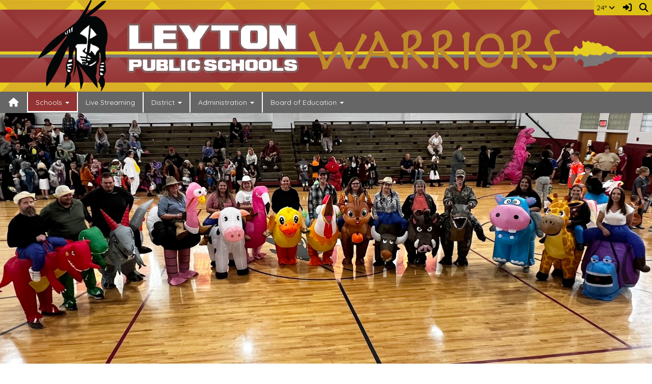

--- FILE ---
content_type: text/html; charset=UTF-8
request_url: https://www.leytonwarriors.org/vnews/display.v/SEC/High%20School%7CStaff%20Pages%3E%3EJesse%20Henderson
body_size: 18723
content:


<!doctype html><html class="no-js" lang="en"><head><meta charset="utf-8"><meta property="og:type" content="website" /><meta property="og:title" content="Leyton Public Schools - Home Page"/><meta property="og:description" content=" 
	 
		 
			 
			     Jesse Henderson     

			  
			   9-12 Science    

			   

			 &nbsp; 

			  
			         

			  
			   Email Me     

			 
			  Education  

			 &nbsp; 

			  A.A.S. Biology  

			 &nbsp;Northeastern Junior College 

			  B.S. Biology  

			 &nbsp;University of Colorado, Denver 
			 
			 &nbsp; 
			 
			  About Me  

			     Growing up in a small town in Northeastern Colorado, I am..." /><meta property="og:image" content="https://www.leytonwarriors.org/opengraph.png?v=180717" />
<meta http-equiv="X-UA-Compatible" content="IE=edge,chrome=1"><meta name="viewport" content="width=device-width, initial-scale=1"><title>Leyton Public Schools - Home Page</title><link href="https://fonts.googleapis.com/css2?family=Quicksand:wght@300;400;500;600;700&display=swap" rel="stylesheet"><script src="/javascripts/polyfills/mobile-safari-link-fix-1.0.js"></script><link rel="stylesheet" href="/css/backend/fontawesome/6.5.2-pro/css/all.min.css">
  <link rel="stylesheet" href="/css/backend/fontawesome/6.5.2-pro/css/v4-shims.min.css">
<link rel="stylesheet" href="/css/L14/subPage.min.css?v=230822"><script src="/javascripts/modernizr/modernizr-custom-3.3.1.js"></script>  <script src="/javascripts/jquery/jquery-3.7.1.min.js"></script><script type="text/javascript">var socsSignedIn = 0;</script><script src="/javascripts/min/L14/L14-head.min.js?v=220714"></script><link rel="stylesheet" href="/javascripts/addtohomescreen/addtohomescreen.min.css"><script>
    ;(function($) {
      'use strict';
      addToHomescreen({
        skipFirstVisit: false,
        maxDisplayCount: 1,
        lifespan: 0
      });
    })(jQuery);
    </script><script type="text/javascript">
var display_private_sections = 0;
var allowed_section_ids = ""
</script>  <script>if (typeof($.cookie) != "function") document.write('<script src="/javascripts/jquery/plugins/jquery.cookie-1.4.1.min.js">\x3C/script>');</script>
<script>
  var _gaq = _gaq || [], tempOStype = "n/a";

      var val = $.cookie('socsapp');
    tempOStype = (val == undefined) ? 'no' : val;

  _gaq.push(
    ['_setCustomVar',1,'siteURL','https://www.leytonwarriors.org'],
    ['_setCustomVar',2,'template','L14'],
    ['_setCustomVar',3,'protocol',document.location.protocol],
    ['_setCustomVar',4,'socsApp',tempOStype],
    ['_setAccount', 'UA-36782344-1'],
    ['_trackPageview'],
    ['_deleteCustomVar',1],
    ['_deleteCustomVar',2],
    ['_deleteCustomVar',3],
    ['_deleteCustomVar',4]
    );

  (function() {
    var ga = document.createElement('script'); ga.type = 'text/javascript'; ga.async = true;
    ga.src = ('https:' == document.location.protocol ? 'https://ssl' : 'http://www') + '.google-analytics.com/ga.js';
    var s = document.getElementsByTagName('script')[0]; s.parentNode.insertBefore(ga, s);
  })();

</script>
<link rel="stylesheet" href="/javascripts/widgets/lightGallery/1.6.12/dist/css/lightgallery.min.css"><link rel="stylesheet" href="/javascripts/jquery/plugins/lightGallery-fes.css"><script src="/javascripts/jquery/plugins/lightGallery-fes.js"></script><script src="/javascripts/widgets/lightGallery/1.6.12/modules/lg-thumbnail.min.js"></script><script src="/javascripts/jquery/plugins/lg-autoplay-fes.js"></script><script src="/javascripts/widgets/lightGallery/1.6.12/modules/lg-video.min.js"></script><script src="/javascripts/widgets/lightGallery/1.6.12/modules/lg-fullscreen.min.js"></script><script src="/javascripts/widgets/lightGallery/1.6.12/modules/lg-zoom.min.js"></script><script src="/javascripts/jquery/plugins/jquery.mousewheel-3.1.13.min.js"></script>

</head>

<body class="sub-page body-masthead-style-1 HighSchool StaffPages JesseHenderson"><div class="sr-only">Quick Links</div><a class="sr-only sr-only-focusable" href="#mainContent" title="Skips to the main content.">Skip to main content</a><a class="sr-only sr-only-focusable" href="#navigation" title="Skips to the main menu.">Skip to navigation</a>
<div class="container-leaderBoard"><div class="container-fluid"><div class="socs-banner hidden-print leaderBoard"></div><script>
;(function($) { 'use strict';
  // Empty Adserver Banners result in an empty div tag being added to the HTML - if that's the case, remove it so the ":empty" CSS rule for banners works.
  $('.socs-banner > div:empty').parent().html('');
})(jQuery);
</script>

</div></div><div class="container-search"><div class="container-fluid"><div class="search-header"><form role="search" method="get" class="input-group" action="/vnews/display.v/search"><label class="sr-only" for="Fkeywords">Search for:</label><input type="search" class="form-control" name="Fkeywords" id="Fkeywords" value="" placeholder="Search ..." title="Search for:"><input type="submit" value="Search" class="sr-only"></form></div></div></div><div class="container-masthead"><div class="container-fluid"><div class="masthead-print visible-print-block"><h2>Leyton Public Schools</h2></div><div class="masthead-style-1 hidden-print"><div class="weather extra-links hidden-xs">
<div class="weather-forecast"><div class="wForecastNight"><em>Current conditions as of 18 Jan 20:53 pm MST</em><h3>Fair</h3><table><tbody><tr><td class="stats"><dl><dt>Location:</dt><dd>Dalton</dd><dt>Feels like:</dt><dd>9&deg</dd><dt>Humidity:</dt><dd>48</dd><dt>Wind:</dt><dd>N 20 mph</dd></dl></td><td class="weatherForecastGraphic"><img src="https://forecast.weather.gov/newimages/medium/nsct.png" alt="Fair"></td><td class="weatherForecastTemp">24&deg;</td></tr></tbody></table><div class="todayNight textforecast"><div class="textforecast-title">Tonight</div><div>Mostly cloudy, with a low around 13. North northwest wind around 15 mph, with gusts as high as 25 mph. </div></div><div class="todayNight textforecast"><div class="textforecast-title">M.L.King Day</div><div>Sunny, with a high near 39. Wind chill values between zero and 10. Breezy, with a west northwest wind 15 to 20 mph, with gusts as high as 30 mph. </div></div><div class="todayNight textforecast"><div class="textforecast-title">Monday Night</div><div>Partly cloudy, with a low around 19. West southwest wind 10 to 15 mph. </div></div><div class="provider">Weather forecast provided by weather.gov.</div></div></div>
<script>
;(function($){
  'use strict';
  $(function() {

          if ($('.weather > .weather-link').length == 0) {
        // Create the HTML for the weather and setup the hover events
        if ($('.weather > .ns2-menu-wrapper').length) {
          $('.weather > .ns2-menu-wrapper').after('<a class="weather-link" href="http://forecast.weather.gov/MapClick.php?lat=41.4428071&lon=-103.1279039" rel="noopener" target="_blank">24&deg; <em class="fa fa-angle-down"><\/em><\/a>');
        } else {
          $('.weather').prepend('<a class="weather-link" href="http://forecast.weather.gov/MapClick.php?lat=41.4428071&lon=-103.1279039" rel="noopener" target="_blank">24&deg; <em class="fa fa-angle-down"><\/em><\/a>');
        }
      }

      if ($('html').hasClass('no-touchevents')) {
        $('.weather-link').hover(function(e) {
          $(this).next().addClass('show-weather-forecast');
        }, function(e) {
          $(this).next().removeClass('show-weather-forecast');
        });
      }

            $('.textforecast').each(function() {
        if ($.trim($(this).text()).length === 0) $(this).css('display', 'none');
      });

    
  });
})(jQuery);
</script>
<a class="icon-search" accesskey="4" href="#"><em class="fa fa-fw fa-lg fa-search"></em><em class="sr-only">Search</em></a></div><script>;(function($){'use strict';var parent = '.masthead-style-1';$(parent + ' .icon-search').on('click', function(e) {e.preventDefault();var $sh = $('.search-header');if ($sh.hasClass('show-search')) {$('#Fkeywords').blur();$sh.removeClass('show-search');} else {$('#Fkeywords').focus();$sh.addClass('show-search');}});})(jQuery);</script>
<a class="logo" href="/" title="Home"><img class="img-responsive" src="/vimages/L14/logo.png" alt="Return to home"><h1 class="sr-only">Leyton Public Schools Logo</h1></a></div>
</div></div><div class="container-nav"><div class="container-fluid"><div class="hidden"><a name="navigation"></a>Main Navigation</div><nav class="navbar navbar-default socs-mm" role="navigation"><div class="container-fluid"><div class="navbar-header"><button type="button" class="navbar-toggle collapsed" data-toggle="collapse" data-target="#navbar" aria-expanded="false" aria-controls="navbar"><span class="sr-only">Toggle navigation</span><span class="icon-bar"></span><span class="icon-bar"></span><span class="icon-bar"></span></button><div class="weather extra-links"><div class="weather-forecast"><div class="wForecastNight"><em>Current conditions as of 18 Jan 20:53 pm MST</em><h3>Fair</h3><table><tbody><tr><td class="stats"><dl><dt>Location:</dt><dd>Dalton</dd><dt>Feels like:</dt><dd>9&deg</dd><dt>Humidity:</dt><dd>48</dd><dt>Wind:</dt><dd>N 20 mph</dd></dl></td><td class="weatherForecastGraphic"><img src="https://forecast.weather.gov/newimages/medium/nsct.png" alt="Fair"></td><td class="weatherForecastTemp">24&deg;</td></tr></tbody></table><div class="todayNight textforecast"><div class="textforecast-title">Tonight</div><div>Mostly cloudy, with a low around 13. North northwest wind around 15 mph, with gusts as high as 25 mph. </div></div><div class="todayNight textforecast"><div class="textforecast-title">M.L.King Day</div><div>Sunny, with a high near 39. Wind chill values between zero and 10. Breezy, with a west northwest wind 15 to 20 mph, with gusts as high as 30 mph. </div></div><div class="todayNight textforecast"><div class="textforecast-title">Monday Night</div><div>Partly cloudy, with a low around 19. West southwest wind 10 to 15 mph. </div></div><div class="provider">Weather forecast provided by weather.gov.</div></div></div>
<script>
;(function($){
  'use strict';
  $(function() {

          if ($('.weather > .weather-link').length == 0) {
        // Create the HTML for the weather and setup the hover events
        if ($('.weather > .ns2-menu-wrapper').length) {
          $('.weather > .ns2-menu-wrapper').after('<a class="weather-link" href="http://forecast.weather.gov/MapClick.php?lat=41.4428071&lon=-103.1279039" rel="noopener" target="_blank">24&deg; <em class="fa fa-angle-down"><\/em><\/a>');
        } else {
          $('.weather').prepend('<a class="weather-link" href="http://forecast.weather.gov/MapClick.php?lat=41.4428071&lon=-103.1279039" rel="noopener" target="_blank">24&deg; <em class="fa fa-angle-down"><\/em><\/a>');
        }
      }

      if ($('html').hasClass('no-touchevents')) {
        $('.weather-link').hover(function(e) {
          $(this).next().addClass('show-weather-forecast');
        }, function(e) {
          $(this).next().removeClass('show-weather-forecast');
        });
      }

            $('.textforecast').each(function() {
        if ($.trim($(this).text()).length === 0) $(this).css('display', 'none');
      });

    
  });
})(jQuery);
</script>
<a class="icon-search" href="#"><em class="fa fa-fw fa-lg fa-search"></em><em class="sr-only">Search</em></a></div><script>;(function($){'use strict';var parent = '.navbar-header';$(parent + ' .icon-search').on('click', function(e) {e.preventDefault();var $sh = $('.search-header');if ($sh.hasClass('show-search')) {$('#Fkeywords').blur();$sh.removeClass('show-search');} else {$('#Fkeywords').focus();$sh.addClass('show-search');}});})(jQuery);</script>
</div><div id="navbar" class="navbar-collapse collapse"><ul class="nav navbar-nav"><li><a href="/" accesskey="1" title="Home Link"><em class="fa fa-home fa-lg fa-fw"></em><span class="hidden-sm hidden-md hidden-lg">Home</span></a></li><script>
  if ($.cookie("device_uuid"))
    document.write('<li><a href='+
      '"/vnotifier/?page=setupnotifications'+
      '&backUrl='+encodeURIComponent(window.location.href)+
      '&device_uuid='+$.cookie("device_uuid")+'">'+
      '<em class="fa fa-cog fa-lg fa-fw"></em><span class="hidden-sm hidden-md hidden-lg">Settings</span></a></li>'
      );
  </script><li class="grouped dropdown socs-mm-fw active"><span class="hidden-sm hidden-md hidden-lg dropdown-toggle" data-toggle="dropdown" role="button" aria-expanded="false">&nbsp;</span><a class="hidden-sm hidden-md hidden-lg" href="javascript:void(0);">Schools</a><a class="hidden-xs dropdown-toggle" data-toggle="dropdown" role="button" aria-expanded="false" aria-haspopup="true" href="javascript:void(0);">Schools <span class="caret"></span></a><ul class="dropdown-menu" aria-expanded="false" aria-hidden="true"><li class="mega-menu-extra hidden-xs hidden-sm hidden-md"><div class="mega-menu-extra-content"></div>

</li><li class=""><a href="/vnews/display.v/SEC/Assessments"><em class="sr-only">Schools - </em>Assessments</a>
</li><li class=""><a href="/vnews/display.v/SEC/Bus%20Routes"><em class="sr-only">Schools - </em>Bus Routes</a>
</li><li class="dropdown-submenu  "><a href="javascript:void(0);" class="hidden-sm hidden-md hidden-lg"><span class="sr-only">Dropdown Toggle</span></a><a href="/vnews/display.v/SEC/Elementary/Junior%20High" aria-expanded="false" aria-haspopup="true"><em class="sr-only">Schools - </em>Elementary/Junior High</a><ul class="dropdown-menu dropdown-menu-with-lines socs-mm-hide" aria-expanded="false" aria-hidden="true"><li class="nav-keyboard-goto"><a href="/vnews/display.v/SEC/Elementary/Junior%20High"><span>Go to Elementary/Junior High...</span></a></li><li class="dropdown-submenu  dropdown-submenu-switch "><a href="javascript:void(0);" class="hidden-sm hidden-md hidden-lg"><span class="sr-only">Dropdown Toggle</span></a><a href="/vnews/display.v/SEC/Elementary/Junior%20High%7CStaff%20Pages" aria-haspopup="true" aria-expanded="false"><em class="sr-only">Schools - Elementary/Junior High - </em>Staff Pages</a><ul class="dropdown-menu  " aria-expanded="false" aria-hidden="true"><li class="nav-keyboard-goto"><a href="/vnews/display.v/SEC/Elementary/Junior%20High%7CStaff%20Pages"><em class="sr-only">Elementary/Junior High - </em><span>Go to Staff Pages...</span></a></li><li class=""><a href="/vnews/display.v/SEC/Elementary/Junior%20High%7CStaff%20Pages%3E%3EAngie%20Borgmann"><em class="sr-only">Schools - Elementary/Junior High - Staff Pages - </em>Angie Borgmann</a></li><li class=""><a href="/vnews/display.v/SEC/Elementary/Junior%20High%7CStaff%20Pages%3E%3EBecky%20Murray"><em class="sr-only">Schools - Elementary/Junior High - Staff Pages - </em>Becky Murray</a></li><li class=""><a href="/vnews/display.v/SEC/Elementary/Junior%20High%7CStaff%20Pages%3E%3ECooper%20Michelman"><em class="sr-only">Schools - Elementary/Junior High - Staff Pages - </em>Cooper Michelman</a></li><li class=""><a href="/vnews/display.v/SEC/Elementary/Junior%20High%7CStaff%20Pages%3E%3EJourdan%20Schumacher"><em class="sr-only">Schools - Elementary/Junior High - Staff Pages - </em>Jourdan Schumacher</a></li><li class=""><a href="/vnews/display.v/SEC/Elementary/Junior%20High%7CStaff%20Pages%3E%3EKim%20Larsen"><em class="sr-only">Schools - Elementary/Junior High - Staff Pages - </em>Kim Larsen</a></li><li class=""><a href="/vnews/display.v/SEC/Elementary/Junior%20High%7CStaff%20Pages%3E%3ELindie%20DeBlois"><em class="sr-only">Schools - Elementary/Junior High - Staff Pages - </em>Lindie DeBlois</a></li><li class=""><a href="/vnews/display.v/SEC/Elementary/Junior%20High%7CStaff%20Pages%3E%3ELindsey%20Kessler"><em class="sr-only">Schools - Elementary/Junior High - Staff Pages - </em>Lindsey Kessler</a></li><li class=""><a href="/vnews/display.v/SEC/Elementary/Junior%20High%7CStaff%20Pages%3E%3EMegan%20Rathman"><em class="sr-only">Schools - Elementary/Junior High - Staff Pages - </em>Megan Rathman</a></li><li class=""><a href="/vnews/display.v/SEC/Elementary/Junior%20High%7CStaff%20Pages%3E%3EMelisa%20Fesmire"><em class="sr-only">Schools - Elementary/Junior High - Staff Pages - </em>Melisa Fesmire</a></li><li class=""><a href="/vnews/display.v/SEC/Elementary/Junior%20High%7CStaff%20Pages%3E%3EMelissa%20Roelle"><em class="sr-only">Schools - Elementary/Junior High - Staff Pages - </em>Melissa Roelle</a></li><li class=""><a href="/vnews/display.v/SEC/Elementary/Junior%20High%7CStaff%20Pages%3E%3ENick%20Newkirk"><em class="sr-only">Schools - Elementary/Junior High - Staff Pages - </em>Nick Newkirk</a></li><li class=""><a href="/vnews/display.v/SEC/Elementary/Junior%20High%7CStaff%20Pages%3E%3EVali%20McDaniel"><em class="sr-only">Schools - Elementary/Junior High - Staff Pages - </em>Vali McDaniel</a></li></ul></li></ul>
</li><li class="dropdown-submenu active "><a href="javascript:void(0);" class="hidden-sm hidden-md hidden-lg"><span class="sr-only">Dropdown Toggle</span></a><a href="/vnews/display.v/SEC/High%20School" aria-expanded="false" aria-haspopup="true"><em class="sr-only">Schools - </em>High School</a><ul class="dropdown-menu dropdown-menu-with-lines socs-mm-hide" aria-expanded="false" aria-hidden="true"><li class="nav-keyboard-goto"><a href="/vnews/display.v/SEC/High%20School"><span>Go to High School...</span></a></li><li class="dropdown-submenu  dropdown-submenu-switch active"><a href="javascript:void(0);" class="hidden-sm hidden-md hidden-lg"><span class="sr-only">Dropdown Toggle</span></a><a href="/vnews/display.v/SEC/High%20School%7CStaff%20Pages" aria-haspopup="true" aria-expanded="false"><em class="sr-only">Schools - High School - </em>Staff Pages</a><ul class="dropdown-menu  " aria-expanded="false" aria-hidden="true"><li class="nav-keyboard-goto"><a href="/vnews/display.v/SEC/High%20School%7CStaff%20Pages"><em class="sr-only">High School - </em><span>Go to Staff Pages...</span></a></li><li class=""><a href="/vnews/display.v/SEC/High%20School%7CStaff%20Pages%3E%3ECody%20Gamble"><em class="sr-only">Schools - High School - Staff Pages - </em>Cody Gamble</a></li><li class=""><a href="/vnews/display.v/SEC/High%20School%7CStaff%20Pages%3E%3EGlen%20Lipska"><em class="sr-only">Schools - High School - Staff Pages - </em>Glen Lipska</a></li><li class=""><a href="/vnews/display.v/SEC/High%20School%7CStaff%20Pages%3E%3EJason%20Hutton"><em class="sr-only">Schools - High School - Staff Pages - </em>Jason Hutton</a></li><li class="active"><a href="/vnews/display.v/SEC/High%20School%7CStaff%20Pages%3E%3EJesse%20Henderson"><em class="sr-only">Schools - High School - Staff Pages - </em>Jesse Henderson</a></li><li class=""><a href="/vnews/display.v/SEC/High%20School%7CStaff%20Pages%3E%3EJessica%20Hanks"><em class="sr-only">Schools - High School - Staff Pages - </em>Jessica Hanks</a></li><li class=""><a href="/vnews/display.v/SEC/High%20School%7CStaff%20Pages%3E%3ELinda%20Victory"><em class="sr-only">Schools - High School - Staff Pages - </em>Linda Victory</a></li><li class=""><a href="/vnews/display.v/SEC/High%20School%7CStaff%20Pages%3E%3EMatt%20Haley"><em class="sr-only">Schools - High School - Staff Pages - </em>Matt Haley</a></li><li class=""><a href="/vnews/display.v/SEC/High%20School%7CStaff%20Pages%3E%3EShawn%20Oakes"><em class="sr-only">Schools - High School - Staff Pages - </em>Shawn Oakes</a></li><li class=""><a href="/vnews/display.v/SEC/High%20School%7CStaff%20Pages%3E%3EWendy%20Hansen"><em class="sr-only">Schools - High School - Staff Pages - </em>Wendy Hansen</a></li></ul></li></ul>
</li></ul></li><li class=""><a href="https://fan.hudl.com/usa/ne/dalton/organization/17751/leyton-high-school" target="_blank">Live Streaming</a>
</li><li class="dropdown socs-mm-fw "><span class="hidden-sm hidden-md hidden-lg dropdown-toggle" data-toggle="dropdown" role="button" aria-expanded="false">&nbsp;</span><a class="hidden-sm hidden-md hidden-lg" href="/vnews/display.v/SEC/District">District</a><a class="hidden-xs dropdown-toggle" data-toggle="dropdown" role="button" aria-expanded="false" aria-haspopup="true" href="/vnews/display.v/SEC/District">District <span class="caret"></span></a><ul class="dropdown-menu " aria-expanded="false" aria-hidden="true"><li class="mega-menu-extra hidden-xs hidden-sm hidden-md"><div class="mega-menu-extra-content"></div>

</li><li class="nav-keyboard-goto"><a href="/vnews/display.v/SEC/District"><span>Go to District...</span></a></li><li class=" "><a href="/vnews/display.v/SEC/District%7CAll%20Hazard%20Safety%20Plan/Crisis%20Manual" aria-haspopup="true" aria-expanded="false"><em class="sr-only">Schools - District - </em>All Hazard Safety Plan/Crisis Manual</a></li><li class=" "><a href="/vnews/display.v/SEC/District%7CAnnual%20Report" aria-haspopup="true" aria-expanded="false"><em class="sr-only">Schools - District - </em>Annual Report</a></li><li class=" "><a href="/vnews/display.v/SEC/District%7CCounselor%27s%20Corner" aria-haspopup="true" aria-expanded="false"><em class="sr-only">Schools - District - </em>Counselor's Corner</a></li><li class=" "><a href="/vnews/display.v/SEC/District%7CCourse%20Descriptions" aria-haspopup="true" aria-expanded="false"><em class="sr-only">Schools - District - </em>Course Descriptions</a></li><li class=" "><a href="/vnews/display.v/SEC/District%7CCovid%20Information" aria-haspopup="true" aria-expanded="false"><em class="sr-only">Schools - District - </em>Covid Information</a></li><li class=" "><a href="/vnews/display.v/SEC/District%7CCurriculum%20Year%20at%20a%20Glance" aria-haspopup="true" aria-expanded="false"><em class="sr-only">Schools - District - </em>Curriculum Year at a Glance</a></li><li class=" "><a href="/vnews/display.v/SEC/District%7CHandbooks" aria-haspopup="true" aria-expanded="false"><em class="sr-only">Schools - District - </em>Handbooks</a></li><li class=" "><a href="/vnews/display.v/SEC/District%7CHealth%20Office" aria-haspopup="true" aria-expanded="false"><em class="sr-only">Schools - District - </em>Health Office</a></li><li class=" "><a href="/vnews/display.v/SEC/District%7CLeyton%20Foundation" aria-haspopup="true" aria-expanded="false"><em class="sr-only">Schools - District - </em>Leyton Foundation</a></li><li class=" "><a href="/vnews/display.v/SEC/District%7CLibrary" aria-haspopup="true" aria-expanded="false"><em class="sr-only">Schools - District - </em>Library</a></li><li class=" "><a href="/vnews/display.v/SEC/District%7CNewsletter%20Archive" aria-haspopup="true" aria-expanded="false"><em class="sr-only">Schools - District - </em>Newsletter Archive</a></li><li class=" "><a href="/vnews/display.v/SEC/District%7CNutrition%20Services" aria-haspopup="true" aria-expanded="false"><em class="sr-only">Schools - District - </em>Nutrition Services</a></li><li class=" "><a href="/vnews/display.v/SEC/District%7CProgram%20Capacity" aria-haspopup="true" aria-expanded="false"><em class="sr-only">Schools - District - </em>Program Capacity</a></li><li class=" "><a href="/vnews/display.v/SEC/District%7CResources%20for%20Parents%20of%20Children%20Who%20Are%20Experiencing%20Grief" aria-haspopup="true" aria-expanded="false"><em class="sr-only">Schools - District - </em>Resources for Parents of Children Who Are Experiencing Grief</a></li><li class=" "><a href="/vnews/display.v/SEC/District%7CStaff%20Directory" aria-haspopup="true" aria-expanded="false"><em class="sr-only">Schools - District - </em>Staff Directory</a></li><li class=" "><a href="https://www.leytonwarriors.org/vimages/shared/vnews/stories/57b5fe1bc2fba/student illness.JPG" target="_blank" aria-haspopup="true" aria-expanded="false"><em class="sr-only">Schools - District - </em>Student Illness Protocol</a></li><li class=" "><a href="/vnews/display.v/SEC/District%7CStudent%20Insurance" aria-haspopup="true" aria-expanded="false"><em class="sr-only">Schools - District - </em>Student Insurance</a></li><li class=" "><a href="/vnews/display.v/SEC/District%7CTitle%201%20Schoolwide%20Plan" aria-haspopup="true" aria-expanded="false"><em class="sr-only">Schools - District - </em>Title 1 Schoolwide Plan</a></li><li class=" "><a href="/vnews/display.v/SEC/District%7CTitle%20IX" aria-haspopup="true" aria-expanded="false"><em class="sr-only">Schools - District - </em>Title IX</a></li><li class=" "><a href="/vnews/display.v/SEC/District%7CWellness%20Plan" aria-haspopup="true" aria-expanded="false"><em class="sr-only">Schools - District - </em>Wellness Plan</a></li></ul>
</li><li class="dropdown socs-mm-fw "><span class="hidden-sm hidden-md hidden-lg dropdown-toggle" data-toggle="dropdown" role="button" aria-expanded="false">&nbsp;</span><a class="hidden-sm hidden-md hidden-lg" href="/vnews/display.v/SEC/Administration">Administration</a><a class="hidden-xs dropdown-toggle" data-toggle="dropdown" role="button" aria-expanded="false" aria-haspopup="true" href="/vnews/display.v/SEC/Administration">Administration <span class="caret"></span></a><ul class="dropdown-menu " aria-expanded="false" aria-hidden="true"><li class="mega-menu-extra hidden-xs hidden-sm hidden-md"><div class="mega-menu-extra-content"></div>

</li><li class="nav-keyboard-goto"><a href="/vnews/display.v/SEC/Administration"><span>Go to Administration...</span></a></li><li class=" "><a href="/vnews/display.v/SEC/Administration%7CMatt%20McLaughlin%20~%20Superintendent" aria-haspopup="true" aria-expanded="false"><em class="sr-only">Schools - Administration - </em>Matt McLaughlin ~ Superintendent</a></li><li class=" "><a href="/vnews/display.v/SEC/Administration%7CCharles%20Jones%20~%20K-12%20Principal" aria-haspopup="true" aria-expanded="false"><em class="sr-only">Schools - Administration - </em>Charles Jones ~ K-12 Principal</a></li><li class=" "><a href="/vnews/display.v/SEC/Administration%7CFaith%20Jones%20~%20School%20Counselor" aria-haspopup="true" aria-expanded="false"><em class="sr-only">Schools - Administration - </em>Faith Jones ~ School Counselor</a></li><li class=" "><a href="/vnews/display.v/SEC/Administration%7CJessica%20Broderick%20~%20Contracted%20SPED%20Director%20through%20ESU%2013" aria-haspopup="true" aria-expanded="false"><em class="sr-only">Schools - Administration - </em>Jessica Broderick ~ Contracted SPED Director through ESU 13</a></li></ul>
</li><li class="grouped dropdown socs-mm-fw"><span class="hidden-sm hidden-md hidden-lg dropdown-toggle" data-toggle="dropdown" role="button" aria-expanded="false">&nbsp;</span><a class="hidden-sm hidden-md hidden-lg" href="javascript:void(0);">Board of Education</a><a class="hidden-xs dropdown-toggle" data-toggle="dropdown" role="button" aria-expanded="false" aria-haspopup="true" href="javascript:void(0);">Board of Education <span class="caret"></span></a><ul class="dropdown-menu" aria-expanded="false" aria-hidden="true"><li class="mega-menu-extra hidden-xs hidden-sm hidden-md"><div class="mega-menu-extra-content"></div>

</li><li class=""><a href="/vnews/display.v/SEC/Board%20of%20Education%20Members"><em class="sr-only">Board of Education - </em>Board of Education Members</a>
</li><li class=""><a href="/vnews/display.v/SEC/Chain%20of%20Command%20Procedure"><em class="sr-only">Board of Education - </em>Chain of Command Procedure</a>
</li><li class="dropdown-submenu  "><a href="javascript:void(0);" class="hidden-sm hidden-md hidden-lg"><span class="sr-only">Dropdown Toggle</span></a><a href="/vnews/display.v/SEC/Meetings" aria-expanded="false" aria-haspopup="true"><em class="sr-only">Board of Education - </em>Meetings</a><ul class="dropdown-menu dropdown-menu-with-lines socs-mm-hide" aria-expanded="false" aria-hidden="true"><li class="nav-keyboard-goto"><a href="/vnews/display.v/SEC/Meetings"><span>Go to Meetings...</span></a></li><li class="dropdown-submenu  dropdown-submenu-switch "><a href="javascript:void(0);" class="hidden-sm hidden-md hidden-lg"><span class="sr-only">Dropdown Toggle</span></a><a href="/vnews/display.v/SEC/Meetings%7C2026" aria-haspopup="true" aria-expanded="false"><em class="sr-only">Board of Education - Meetings - </em>2026</a><ul class="dropdown-menu  " aria-expanded="false" aria-hidden="true"><li class="nav-keyboard-goto"><a href="/vnews/display.v/SEC/Meetings%7C2026"><em class="sr-only">Meetings - </em><span>Go to 2026...</span></a></li><li class=""><a href="/vnews/display.v/SEC/Meetings%7C2026%3E%3EJanuary"><em class="sr-only">Board of Education - Meetings - 2026 - </em>January</a></li></ul></li><li class="dropdown-submenu  dropdown-submenu-switch "><a href="javascript:void(0);" class="hidden-sm hidden-md hidden-lg"><span class="sr-only">Dropdown Toggle</span></a><a href="/vnews/display.v/SEC/Meetings%7C2025" aria-haspopup="true" aria-expanded="false"><em class="sr-only">Board of Education - Meetings - </em>2025</a><ul class="dropdown-menu  " aria-expanded="false" aria-hidden="true"><li class="nav-keyboard-goto"><a href="/vnews/display.v/SEC/Meetings%7C2025"><em class="sr-only">Meetings - </em><span>Go to 2025...</span></a></li><li class=""><a href="/vnews/display.v/SEC/Meetings%7C2025%3E%3EJanuary"><em class="sr-only">Board of Education - Meetings - 2025 - </em>January</a></li><li class=""><a href="/vnews/display.v/SEC/Meetings%7C2025%3E%3EFebruary"><em class="sr-only">Board of Education - Meetings - 2025 - </em>February</a></li><li class=""><a href="/vnews/display.v/SEC/Meetings%7C2025%3E%3EMarch"><em class="sr-only">Board of Education - Meetings - 2025 - </em>March</a></li><li class=""><a href="/vnews/display.v/SEC/Meetings%7C2025%3E%3EApril"><em class="sr-only">Board of Education - Meetings - 2025 - </em>April</a></li><li class=""><a href="/vnews/display.v/SEC/Meetings%7C2025%3E%3EMay"><em class="sr-only">Board of Education - Meetings - 2025 - </em>May</a></li><li class=""><a href="/vnews/display.v/SEC/Meetings%7C2025%3E%3EJune"><em class="sr-only">Board of Education - Meetings - 2025 - </em>June</a></li><li class=""><a href="/vnews/display.v/SEC/Meetings%7C2025%3E%3EJuly"><em class="sr-only">Board of Education - Meetings - 2025 - </em>July</a></li><li class=""><a href="/vnews/display.v/SEC/Meetings%7C2025%3E%3EAugust"><em class="sr-only">Board of Education - Meetings - 2025 - </em>August</a></li><li class=""><a href="/vnews/display.v/SEC/Meetings%7C2025%3E%3ESeptember"><em class="sr-only">Board of Education - Meetings - 2025 - </em>September</a></li><li class=""><a href="/vnews/display.v/SEC/Meetings%7C2025%3E%3EOctober"><em class="sr-only">Board of Education - Meetings - 2025 - </em>October</a></li><li class=""><a href="/vnews/display.v/SEC/Meetings%7C2025%3E%3ENovember"><em class="sr-only">Board of Education - Meetings - 2025 - </em>November</a></li><li class=""><a href="/vnews/display.v/SEC/Meetings%7C2025%3E%3EDecember"><em class="sr-only">Board of Education - Meetings - 2025 - </em>December</a></li></ul></li><li class="dropdown-submenu  dropdown-submenu-switch "><a href="javascript:void(0);" class="hidden-sm hidden-md hidden-lg"><span class="sr-only">Dropdown Toggle</span></a><a href="/vnews/display.v/SEC/Meetings%7C2024" aria-haspopup="true" aria-expanded="false"><em class="sr-only">Board of Education - Meetings - </em>2024</a><ul class="dropdown-menu  " aria-expanded="false" aria-hidden="true"><li class="nav-keyboard-goto"><a href="/vnews/display.v/SEC/Meetings%7C2024"><em class="sr-only">Meetings - </em><span>Go to 2024...</span></a></li><li class=""><a href="/vnews/display.v/SEC/Meetings%7C2024%3E%3EJanuary"><em class="sr-only">Board of Education - Meetings - 2024 - </em>January</a></li><li class=""><a href="/vnews/display.v/SEC/Meetings%7C2024%3E%3EFebruary"><em class="sr-only">Board of Education - Meetings - 2024 - </em>February</a></li><li class=""><a href="/vnews/display.v/SEC/Meetings%7C2024%3E%3EMarch"><em class="sr-only">Board of Education - Meetings - 2024 - </em>March</a></li><li class=""><a href="/vnews/display.v/SEC/Meetings%7C2024%3E%3EApril"><em class="sr-only">Board of Education - Meetings - 2024 - </em>April</a></li><li class=""><a href="/vnews/display.v/SEC/Meetings%7C2024%3E%3EMay"><em class="sr-only">Board of Education - Meetings - 2024 - </em>May</a></li><li class=""><a href="/vnews/display.v/SEC/Meetings%7C2024%3E%3EJune"><em class="sr-only">Board of Education - Meetings - 2024 - </em>June</a></li><li class=""><a href="/vnews/display.v/SEC/Meetings%7C2024%3E%3EJuly"><em class="sr-only">Board of Education - Meetings - 2024 - </em>July</a></li><li class=""><a href="/vnews/display.v/SEC/Meetings%7C2024%3E%3EAugust"><em class="sr-only">Board of Education - Meetings - 2024 - </em>August</a></li><li class=""><a href="/vnews/display.v/SEC/Meetings%7C2024%3E%3ESeptember"><em class="sr-only">Board of Education - Meetings - 2024 - </em>September</a></li><li class=""><a href="/vnews/display.v/SEC/Meetings%7C2024%3E%3EOctober"><em class="sr-only">Board of Education - Meetings - 2024 - </em>October</a></li><li class=""><a href="/vnews/display.v/SEC/Meetings%7C2024%3E%3ENovember"><em class="sr-only">Board of Education - Meetings - 2024 - </em>November</a></li><li class=""><a href="/vnews/display.v/SEC/Meetings%7C2024%3E%3EDecember"><em class="sr-only">Board of Education - Meetings - 2024 - </em>December</a></li></ul></li><li class="dropdown-submenu  dropdown-submenu-switch "><a href="javascript:void(0);" class="hidden-sm hidden-md hidden-lg"><span class="sr-only">Dropdown Toggle</span></a><a href="/vnews/display.v/SEC/Meetings%7C2023" aria-haspopup="true" aria-expanded="false"><em class="sr-only">Board of Education - Meetings - </em>2023</a><ul class="dropdown-menu  " aria-expanded="false" aria-hidden="true"><li class="nav-keyboard-goto"><a href="/vnews/display.v/SEC/Meetings%7C2023"><em class="sr-only">Meetings - </em><span>Go to 2023...</span></a></li><li class=""><a href="/vnews/display.v/SEC/Meetings%7C2023%3E%3EJanuary"><em class="sr-only">Board of Education - Meetings - 2023 - </em>January</a></li><li class=""><a href="/vnews/display.v/SEC/Meetings%7C2023%3E%3EFebruary"><em class="sr-only">Board of Education - Meetings - 2023 - </em>February</a></li><li class=""><a href="/vnews/display.v/SEC/Meetings%7C2023%3E%3EMarch"><em class="sr-only">Board of Education - Meetings - 2023 - </em>March</a></li><li class=""><a href="/vnews/display.v/SEC/Meetings%7C2023%3E%3EApril"><em class="sr-only">Board of Education - Meetings - 2023 - </em>April</a></li><li class=""><a href="/vnews/display.v/SEC/Meetings%7C2023%3E%3EMay"><em class="sr-only">Board of Education - Meetings - 2023 - </em>May</a></li><li class=""><a href="/vnews/display.v/SEC/Meetings%7C2023%3E%3EJune"><em class="sr-only">Board of Education - Meetings - 2023 - </em>June</a></li><li class=""><a href="/vnews/display.v/SEC/Meetings%7C2023%3E%3EJuly"><em class="sr-only">Board of Education - Meetings - 2023 - </em>July</a></li><li class=""><a href="/vnews/display.v/SEC/Meetings%7C2023%3E%3EAugust"><em class="sr-only">Board of Education - Meetings - 2023 - </em>August</a></li><li class=""><a href="/vnews/display.v/SEC/Meetings%7C2023%3E%3ESeptember"><em class="sr-only">Board of Education - Meetings - 2023 - </em>September</a></li><li class=""><a href="/vnews/display.v/SEC/Meetings%7C2023%3E%3EOctober"><em class="sr-only">Board of Education - Meetings - 2023 - </em>October</a></li><li class=""><a href="/vnews/display.v/SEC/Meetings%7C2023%3E%3ENovember"><em class="sr-only">Board of Education - Meetings - 2023 - </em>November</a></li><li class=""><a href="/vnews/display.v/SEC/Meetings%7C2023%3E%3EDecember"><em class="sr-only">Board of Education - Meetings - 2023 - </em>December</a></li></ul></li><li class="dropdown-submenu  dropdown-submenu-switch "><a href="javascript:void(0);" class="hidden-sm hidden-md hidden-lg"><span class="sr-only">Dropdown Toggle</span></a><a href="/vnews/display.v/SEC/Meetings%7C2022" aria-haspopup="true" aria-expanded="false"><em class="sr-only">Board of Education - Meetings - </em>2022</a><ul class="dropdown-menu  " aria-expanded="false" aria-hidden="true"><li class="nav-keyboard-goto"><a href="/vnews/display.v/SEC/Meetings%7C2022"><em class="sr-only">Meetings - </em><span>Go to 2022...</span></a></li><li class=""><a href="/vnews/display.v/SEC/Meetings%7C2022%3E%3EJanuary"><em class="sr-only">Board of Education - Meetings - 2022 - </em>January</a></li><li class=""><a href="/vnews/display.v/SEC/Meetings%7C2022%3E%3EFebruary"><em class="sr-only">Board of Education - Meetings - 2022 - </em>February</a></li><li class=""><a href="/vnews/display.v/SEC/Meetings%7C2022%3E%3EMarch"><em class="sr-only">Board of Education - Meetings - 2022 - </em>March</a></li><li class=""><a href="/vnews/display.v/SEC/Meetings%7C2022%3E%3EApril"><em class="sr-only">Board of Education - Meetings - 2022 - </em>April</a></li><li class=""><a href="/vnews/display.v/SEC/Meetings%7C2022%3E%3EMay"><em class="sr-only">Board of Education - Meetings - 2022 - </em>May</a></li><li class=""><a href="/vnews/display.v/SEC/Meetings%7C2022%3E%3EJune"><em class="sr-only">Board of Education - Meetings - 2022 - </em>June</a></li><li class=""><a href="/vnews/display.v/SEC/Meetings%7C2022%3E%3EJuly"><em class="sr-only">Board of Education - Meetings - 2022 - </em>July</a></li><li class=""><a href="/vnews/display.v/SEC/Meetings%7C2022%3E%3EAugust"><em class="sr-only">Board of Education - Meetings - 2022 - </em>August</a></li><li class=""><a href="/vnews/display.v/SEC/Meetings%7C2022%3E%3ESeptember"><em class="sr-only">Board of Education - Meetings - 2022 - </em>September</a></li><li class=""><a href="/vnews/display.v/SEC/Meetings%7C2022%3E%3EOctober"><em class="sr-only">Board of Education - Meetings - 2022 - </em>October</a></li><li class=""><a href="/vnews/display.v/SEC/Meetings%7C2022%3E%3ENovember"><em class="sr-only">Board of Education - Meetings - 2022 - </em>November</a></li><li class=""><a href="/vnews/display.v/SEC/Meetings%7C2022%3E%3EDecember"><em class="sr-only">Board of Education - Meetings - 2022 - </em>December</a></li></ul></li><li class="dropdown-submenu  dropdown-submenu-switch "><a href="javascript:void(0);" class="hidden-sm hidden-md hidden-lg"><span class="sr-only">Dropdown Toggle</span></a><a href="/vnews/display.v/SEC/Meetings%7C2021" aria-haspopup="true" aria-expanded="false"><em class="sr-only">Board of Education - Meetings - </em>2021</a><ul class="dropdown-menu  " aria-expanded="false" aria-hidden="true"><li class="nav-keyboard-goto"><a href="/vnews/display.v/SEC/Meetings%7C2021"><em class="sr-only">Meetings - </em><span>Go to 2021...</span></a></li><li class=""><a href="/vnews/display.v/SEC/Meetings%7C2021%3E%3EJanuary"><em class="sr-only">Board of Education - Meetings - 2021 - </em>January</a></li><li class=""><a href="/vnews/display.v/SEC/Meetings%7C2021%3E%3EFebruary"><em class="sr-only">Board of Education - Meetings - 2021 - </em>February</a></li><li class=""><a href="/vnews/display.v/SEC/Meetings%7C2021%3E%3EMarch"><em class="sr-only">Board of Education - Meetings - 2021 - </em>March</a></li><li class=""><a href="/vnews/display.v/SEC/Meetings%7C2021%3E%3EApril"><em class="sr-only">Board of Education - Meetings - 2021 - </em>April</a></li><li class=""><a href="/vnews/display.v/SEC/Meetings%7C2021%3E%3EMay"><em class="sr-only">Board of Education - Meetings - 2021 - </em>May</a></li><li class=""><a href="/vnews/display.v/SEC/Meetings%7C2021%3E%3EJune"><em class="sr-only">Board of Education - Meetings - 2021 - </em>June</a></li><li class=""><a href="/vnews/display.v/SEC/Meetings%7C2021%3E%3EJuly"><em class="sr-only">Board of Education - Meetings - 2021 - </em>July</a></li><li class=""><a href="/vnews/display.v/SEC/Meetings%7C2021%3E%3EAugust"><em class="sr-only">Board of Education - Meetings - 2021 - </em>August</a></li><li class=""><a href="/vnews/display.v/SEC/Meetings%7C2021%3E%3ESeptember"><em class="sr-only">Board of Education - Meetings - 2021 - </em>September</a></li><li class=""><a href="/vnews/display.v/SEC/Meetings%7C2021%3E%3EOctober"><em class="sr-only">Board of Education - Meetings - 2021 - </em>October</a></li><li class=""><a href="/vnews/display.v/SEC/Meetings%7C2021%3E%3ENovember"><em class="sr-only">Board of Education - Meetings - 2021 - </em>November</a></li><li class=""><a href="/vnews/display.v/SEC/Meetings%7C2021%3E%3EDecember"><em class="sr-only">Board of Education - Meetings - 2021 - </em>December</a></li></ul></li><li class="dropdown-submenu  dropdown-submenu-switch "><a href="javascript:void(0);" class="hidden-sm hidden-md hidden-lg"><span class="sr-only">Dropdown Toggle</span></a><a href="/vnews/display.v/SEC/Meetings%7C2020" aria-haspopup="true" aria-expanded="false"><em class="sr-only">Board of Education - Meetings - </em>2020</a><ul class="dropdown-menu  " aria-expanded="false" aria-hidden="true"><li class="nav-keyboard-goto"><a href="/vnews/display.v/SEC/Meetings%7C2020"><em class="sr-only">Meetings - </em><span>Go to 2020...</span></a></li><li class=""><a href="/vnews/display.v/SEC/Meetings%7C2020%3E%3EJanuary"><em class="sr-only">Board of Education - Meetings - 2020 - </em>January</a></li><li class=""><a href="/vnews/display.v/SEC/Meetings%7C2020%3E%3EFebruary"><em class="sr-only">Board of Education - Meetings - 2020 - </em>February</a></li><li class=""><a href="/vnews/display.v/SEC/Meetings%7C2020%3E%3EMarch"><em class="sr-only">Board of Education - Meetings - 2020 - </em>March</a></li><li class=""><a href="/vnews/display.v/SEC/Meetings%7C2020%3E%3EApril"><em class="sr-only">Board of Education - Meetings - 2020 - </em>April</a></li><li class=""><a href="/vnews/display.v/SEC/Meetings%7C2020%3E%3EMay"><em class="sr-only">Board of Education - Meetings - 2020 - </em>May</a></li><li class=""><a href="/vnews/display.v/SEC/Meetings%7C2020%3E%3EJune"><em class="sr-only">Board of Education - Meetings - 2020 - </em>June</a></li><li class=""><a href="/vnews/display.v/SEC/Meetings%7C2020%3E%3EJuly"><em class="sr-only">Board of Education - Meetings - 2020 - </em>July</a></li><li class=""><a href="/vnews/display.v/SEC/Meetings%7C2020%3E%3EAugust"><em class="sr-only">Board of Education - Meetings - 2020 - </em>August</a></li><li class=""><a href="/vnews/display.v/SEC/Meetings%7C2020%3E%3ESeptember"><em class="sr-only">Board of Education - Meetings - 2020 - </em>September</a></li><li class=""><a href="/vnews/display.v/SEC/Meetings%7C2020%3E%3EOctober"><em class="sr-only">Board of Education - Meetings - 2020 - </em>October</a></li><li class=""><a href="/vnews/display.v/SEC/Meetings%7C2020%3E%3ENovember"><em class="sr-only">Board of Education - Meetings - 2020 - </em>November</a></li><li class=""><a href="/vnews/display.v/SEC/Meetings%7C2020%3E%3EDecember"><em class="sr-only">Board of Education - Meetings - 2020 - </em>December</a></li></ul></li><li class="dropdown-submenu  dropdown-submenu-switch "><a href="javascript:void(0);" class="hidden-sm hidden-md hidden-lg"><span class="sr-only">Dropdown Toggle</span></a><a href="/vnews/display.v/SEC/Meetings%7C2019" aria-haspopup="true" aria-expanded="false"><em class="sr-only">Board of Education - Meetings - </em>2019</a><ul class="dropdown-menu  " aria-expanded="false" aria-hidden="true"><li class="nav-keyboard-goto"><a href="/vnews/display.v/SEC/Meetings%7C2019"><em class="sr-only">Meetings - </em><span>Go to 2019...</span></a></li><li class=""><a href="/vnews/display.v/SEC/Meetings%7C2019%3E%3EAugust"><em class="sr-only">Board of Education - Meetings - 2019 - </em>August</a></li><li class=""><a href="/vnews/display.v/SEC/Meetings%7C2019%3E%3EDecember"><em class="sr-only">Board of Education - Meetings - 2019 - </em>December</a></li></ul></li></ul>
</li><li class=""><a href="/vnews/display.v/SEC/Policies"><em class="sr-only">Board of Education - </em>Policies</a>
</li><li class=""><a href="/vnews/display.v/SEC/Transparency%20Act"><em class="sr-only">Board of Education - </em>Transparency Act</a>
</li></ul></li>            <script>
;(function() { 'use strict';
  const path = window.location.pathname, page = 'article', activeNav = document.querySelector('li.extra-nav.active');
  let el = null;

  if (activeNav) activeNav.classList.remove('active');

  if (path.includes('/vparentteacher/')) {
    el = document.querySelector('li.extra-nav > a[href="/vparentteacher/"]');
  } else if (path.includes('/vcalendar/')) {
    el = document.querySelector('li.extra-nav > a[href="/vcalendar/"]');
  } else if (path.includes('/display.v/ContactUs')) {
    el = document.querySelector('li.extra-nav > a[href="/vnews/display.v/ContactUs"]');
  } else if (path.includes('/display.v/StaffDirectory')) {
    el = document.querySelector('li.extra-nav > a[href="/vnews/display.v/StaffDirectory"]');
  } else if (page === 'archive') {
    el = document.querySelector('li.extra-nav > a[href="/vnews/display.v/ARC?submit=search"]');
  } else if (path.includes('/display.v/RMS')) {
    el = document.querySelector('li.extra-nav > a[href="/vnews/display.v/RMS"]');
  }
  if (el) el.parentElement.classList.add('active');
})();
</script>
</ul><input type="hidden" id="megaMenuMin" name="megaMenuMin" value="20"><input type="hidden" id="megaMenuMax" name="megaMenuMax" value="30"><input type="hidden" id="seeMoreNumber" name="seeMoreNumber" value="5"></div></div></nav>

<script>
(function($){ 'use strict';
    var ids = '';
                                                                                                                                                                                                                                                                                                                                                                                                              

  if (ids) {
    ids = ids.replace(/,$/g, '');
    $(ids).addClass('hidden');
  }

  // Convert pixels to ems - https://raw.githubusercontent.com/arasbm/jQuery-Pixel-Em-Converter/master/pxem.jQuery.js
  $.fn.toEm = function(settings){
    settings = jQuery.extend({
      scope: 'body'
    }, settings);
    var that = parseInt(this[0],10),
      scopeTest = jQuery('<div style="display: none; font-size: 1em; margin: 0; padding:0; height: auto; line-height: 1; border:0;">&nbsp;</div>').appendTo(settings.scope),
      scopeVal = scopeTest.height();
    scopeTest.remove();
    return (that / scopeVal).toFixed(8);
  };

  function moveMegaMenu($el, winWidth) {
    var to = $el.offset(), bottom = to.top + $el.height(),
      $menu = $el.find('> .dropdown-menu'), mo = $menu.offset(), diff = 0;

    // If the menu has already been moved, leave
    if (mo.top == bottom) return false;

    // Reset the top margin before calculating because breakpoints may have changed menu positions
    $menu.css('margin-top', '');
    mo = $menu.offset();
    diff = bottom - mo.top;

    // Use the top margin of the dropdown menu to "move" it to just below the parent menu
    $menu.css('margin-top', diff);

  }

  function adjustMegaMenuHeight($this) {

    // A "data" attribute will exist if we've already made this adjustment - if so, leave
    if ($this.attr('data-height')) return false;

    // Should the "extra" content use the entire column or share it with the rest of the nav items?
    var extraShareColumn = false;

    // Min height for the mega menu in ems
    var minHeight = 13;

    // Cache some DOM finds that are used more than once...
    var $megaMenuExtraContent = $this.find('.mega-menu-extra-content'),
      $megaMenuExtra = $this.find('.mega-menu-extra'),
      $megaMenu = $this.find('> .dropdown-menu');


    // Will be changed to true if there is "extra" content in the mega menu
    var extraColumn = false;

    // Height of the extra column
    var extraHeight = 0;

    // How many <ul> tags are in the mega menu at the 2nd level?
    // They have a bottom margin (.5em) so they need to be included in the height calculation
    var ulCount = $this.find('> ul > .dropdown-submenu > ul:visible').length;

    // How many VISIBLE sections are in the mega menu - all levels
    var liCount = $this.find('li:visible').length;

    // Loop through all of the <li> tags and build a total
    var totalLiHeight = 0, liHeight = 0;
    $this.find('li:visible').each(function() {
      liHeight = $(this).find('> a:not(.hidden-sm)').outerHeight();

      // IE sometimes returns the wrong height...so reset to a single line at the largest font
      if (liHeight > 100) liHeight = 27;

      totalLiHeight += liHeight;
    });

    // If the "extra" content <div> is NOT empty, there's an extra column
    if ( ! $megaMenuExtraContent.is(':empty')) {
      extraColumn = true;

      var megaMenuExtraWidth = $megaMenuExtra.outerWidth(true);

      // Clone the extra content and append it to the body - visible, but off screen so that we can get a RELIABLE height
      $megaMenuExtra.clone().css({
        'position': 'absolute',
        'left': '-99999em',
        'width': megaMenuExtraWidth
      }).appendTo('body');
      extraHeight = $('body > .mega-menu-extra').outerHeight(true);

      // Firefox reporting height 20px shorter than Chrome or IE
      extraHeight += 20;

      // Once we have the height, remove the clone
      $('body > .mega-menu-extra').remove();

      // If the "extra" content is sharing the column, add it's height to the <li> total height
      if (extraShareColumn) totalLiHeight += extraHeight;
    }

    // Convert the <li> total height from pixels to ems
    var calcHeight = $(totalLiHeight).toEm();

    // Add the bottom margins for the <ul> tags to the total
    calcHeight = parseFloat(calcHeight) + (ulCount / 2);

    if ( ! extraColumn) {
      // If the "extra" content is empty, divide by the default 4.25 columns
      calcHeight /= 4.25;
    } else {
      // The "extra" content is NOT empty...

      // If it's NOT sharing the column, divide by one less column (5 column display - 4.25 "safe" number)
      if ( ! extraShareColumn) {
        calcHeight /= 3.25;
      } else {
        calcHeight /= 4.25;
      }
    }

    // Convert the extra content height to ems
    if (extraColumn) extraHeight = parseFloat($(extraHeight).toEm());

    var megaMenuHeight = 0;
    if (calcHeight > minHeight) {
      megaMenuHeight = calcHeight;
    } else {
      megaMenuHeight = minHeight;
    }

    if (extraHeight > (megaMenuHeight - 1)) {
      $megaMenu.css('height', (extraHeight + 1) + 'em');
      $megaMenuExtra.css('height', extraHeight + 'em');

      // Write the height as a "data" attribute, so we don't do this adjustment more than once
      $this.attr('data-height', extraHeight);
    } else {
      $megaMenu.css('height', megaMenuHeight + 'em');
      $this.attr('data-height', megaMenuHeight);
      if (calcHeight < minHeight || ! extraShareColumn) {
        $megaMenuExtra.css('height', (megaMenuHeight - 1) + 'em');
      } else {
        if (extraShareColumn) $megaMenuExtraContent.addClass('mega-menu-extra-share');
      }
    }

  }

  function addSeeMoreLinks($ul, seeMoreNumber) {

    // Hide <li> tags beyond the "seeMoreNumber"
    $ul.find('> li:nth-child(n+ ' + (seeMoreNumber + 1) + ')').addClass('hidden-lg');

    // Add "See more..." links to those <ul> tags where the <li> count has exceeded the "seeMoreNumber".
    //   Those <ul> tags will have <li> tags with the "hidden-lg" class as a result of the nth-child code above.
    $ul.each(function() {
      var $this = $(this);

      if ($this.find('> li.hidden-lg').length) {
        // Grab the href from the parent link and use that for the "See more..." link
        var smhref = $this.prev('a').prop('href');

        // Insert it before the first hidden <li> tag
        $this.find('> li.hidden-lg:first').before('<li class="hidden-md hidden-sm hidden-xs"><a href="' + smhref + '">See more...</a></li>');
      }
    });

  }

  function getSeeMoreTotals($ul, liCount) {
    var total = 0;

    if ( ! liCount) return total;

    if ($ul.length === 1) {
      total = (liCount > seeMoreNumber) ? seeMoreNumber : liCount;
    } else {
      $ul.each(function() {
        var cnt = $(this).find('> li:visible').length;
        total += (cnt > seeMoreNumber) ? seeMoreNumber : cnt;
      });
    }

    return total;
  }

  function fillMegaMenu($this) {

    // Only want to do this if the config entry > 0
    if (megaMenuMin <= 0) return false;

    // Only want to do this work once per top-level menu, so if it has already been "filled", leave
    if ($this.hasClass('socs-mm-filled')) return false;
    $this.addClass('socs-mm-filled');

    // Get the number of visible <li> and <ul> tags at each level within the mega menu
    var liLevel1 = $this.find('> .dropdown-menu > li:visible').length,
      liLevel2 = $this.find('> ul > .dropdown-submenu > ul > li:visible').length,
      liLevel3 = $this.find('> ul ul ul li:visible').length,
      $ulLevel2 = $this.find('> ul > .dropdown-submenu > ul:visible'),
      $ulLevel3 = $this.find('> ul ul ul:visible');

    // How many visible items are in the mega menu - all levels
//    var liTotal = $this.find('li:visible').length;
    var liTotal = liLevel1 + liLevel2 + liLevel3;

/*
console.log('-------------------------------');
console.log('liLevel1 = ' + liLevel1);
console.log('liLevel2 = ' + liLevel2);
console.log('liLevel3 = ' + liLevel3);
console.log('liTotal = ' + liTotal);
console.log('ulLevel2 = ' + $ulLevel2.length);
console.log('ulLevel3 = ' + $ulLevel3.length);
*/

    // Short-circuit if ALL of the items will fit or there aren't any 2nd level items
    if (liTotal <= megaMenuMax || liLevel2 === 0) return false;

    // 1st level items >= the min - hide 2nd and 3rd level items and leave
    if (liLevel1 >= megaMenuMin) {
      $this.find('> ul ul').addClass('socs-mm-hide');
      return false;
    }

    // The "seeMoreNumber" may limit the number of <li> tags that are visible within each <ul> at the 2nd and 3rd levels
    //   Total <li> tags at 2nd and 3rd level AFTER the "seeMoreNumber" limit has been applied on each <ul>
    var liLevel2SeeMore = getSeeMoreTotals($ulLevel2, liLevel2);
    var liLevel3SeeMore = getSeeMoreTotals($ulLevel3, liLevel3);

/*
console.log('liLevel2SeeMore = ' + liLevel2SeeMore);
console.log('liLevel3SeeMore = ' + liLevel3SeeMore);
console.log('fillMegaMenu - doing the work');
*/

    var showAllLevel2 = ((liLevel1 + liLevel2) <= megaMenuMax) ? true : false;
    var showReducedLevel2 = ((liLevel1 + liLevel2SeeMore) <= megaMenuMax) ? true : false;

    // If 2nd level won't fit under the max (all or reduced) - hide 2nd and 3rd level items and leave
    if ( ! showReducedLevel2) {
      $this.find('> ul ul').addClass('socs-mm-hide');
      return false;
    }

    // If all 2nd level won't fit but the reduced 2nd level will...
    if ( ! showAllLevel2 && showReducedLevel2) addSeeMoreLinks($ulLevel2, seeMoreNumber);

    // Are there any 3rd level items?
    if (liLevel3) {
      // Which 2nd level number was used? Use it for 3rd level calculations
      var liLevel2Used = liLevel2SeeMore;
      if (showAllLevel2) liLevel2Used = liLevel2;

      var showAllLevel3 = ((liLevel1 + liLevel2Used + liLevel3) <= megaMenuMax) ? true : false;
      var showReducedLevel3 = ((liLevel1 + liLevel2Used + liLevel3SeeMore) <= megaMenuMax) ? true : false;

      // If 3rd level won't fit under the max (all or reduced) - hide 3rd level items and leave
      if ( ! showReducedLevel3) {
        $ulLevel3.addClass('socs-mm-hide');
        return false;
      }

      // If all 3rd level won't fit but the reduced 3rd level will...
      if ( ! showAllLevel3 && showReducedLevel3) addSeeMoreLinks($ulLevel3, seeMoreNumber);
    }

  }

  function clearMenus() {
    // Remove the "open" class from all dropdowns and reset all aria attributes
    $('#navbar .open, .sub-nav-wrap1 .open').removeClass('open keyboard-open');
    $('#navbar [aria-expanded], .sub-nav-wrap1 [aria-expanded]').attr('aria-expanded', 'false');
    $('#navbar [aria-hidden], .sub-nav-wrap1 [aria-hidden]').attr('aria-hidden', 'true');
  }


  
    var megaMenuMin = parseInt($('#megaMenuMin').val() || 0),
      megaMenuMax = parseInt($('#megaMenuMax').val() || 0),
      seeMoreNumber = parseInt($('#seeMoreNumber').val() || 999);
/*
console.log('megaMenuMin = ' + megaMenuMin);
console.log('megaMenuMax = ' + megaMenuMax);
console.log('seeMoreNumber = ' + seeMoreNumber);
*/

    // Some mega menu work needs to be done each time it's displayed.
    $('.socs-mm-fw').on('mouseenter', function (e) {
      var $this = $(this), winWidth = window.innerWidth || document.documentElement.clientWidth || document.body.clientWidth;

      // Only want to do the following in the "lg" breakpoint (min-width: 1200px);
      if (winWidth < 1200) {
        // If NOT in the "lg" breakpoint, reset the top margin and height, then leave
        $this.find('> .dropdown-menu').css({
          'margin-top': '',
          'height': ''
        });
        return false;
      }

      // Hide the mega menu "extra column" if empty
      if ($this.find('.mega-menu-extra-content').is(':empty')) $this.find('.mega-menu-extra').addClass('hidden');

      // A navbar that spans multiple rows causes problems for the mega menu
      moveMegaMenu($this, winWidth);

      fillMegaMenu($this);

      // Adjust the height of the mega menu based on the content to be displayed in it.
      adjustMegaMenuHeight($this);

    });

  

  $(function() {

    // Keyboard activity ------------------------------------------------------

    $('#navbar, .sub-nav-wrap1').on('keydown', '.dropdown-submenu > a[aria-haspopup], .dropdown > a[aria-haspopup]', function(e) {
      // Watch for the ENTER key
      var keyCode = e.keyCode || e.which;
      if (keyCode == 13) {
        var $liParent = $(this).parent();

        // Toggle "open" class on "dropdown" elements
        if ($liParent.hasClass('keyboard-open')) {
          if ($liParent.closest('#navbar').length) {
            $liParent.removeClass('keyboard-open open');
          } else {
            $liParent.removeClass('keyboard-open');
          }

          // Change aria attributes
          $(this).attr('aria-expanded', 'false').next().attr('aria-expanded', 'false').attr('aria-hidden', 'true');
        } else {
          if ($liParent.closest('#navbar').length) {
            $liParent.addClass('keyboard-open open');
          } else {
            $liParent.addClass('keyboard-open');
          }

          // Change aria attributes
          $(this).attr('aria-expanded', 'true').next().attr('aria-expanded', 'true').attr('aria-hidden', 'false');
        }

        // Prevent browser from following link - this link will act as a toggle for displaying/hiding the dropdown
        e.preventDefault();
      }
    });

    // Close any previously opened dropdown menus as the user tabs to a new 1st-level navbar item
    $('#navbar, .sub-nav-wrap1').on('focus', '.nav > li > a', function(e) {
      if ( ! $(this).parent().hasClass('open')) clearMenus();
    });
    // Close any previous opened flyout menu as the user tabs to a new 2nd-level navbar item
    $('#navbar').on('focus', '.dropdown-menu > li > a', function(e) {
      if ( ! $(this).parent().hasClass('open')) {
        $(this)
          .parent().parent().find('> li').removeClass('open keyboard-open')
          .children('a[aria-expanded]').attr('aria-expanded', 'false').next().attr('aria-expanded', 'false').attr('aria-hidden', 'true');
      }
    });

    // Close open dropdowns when tabbing out of them (tabbing "forward")
    $('.sub-nav-wrap1').on('blur', '.dropdown-menu > li:last-child > a', function(e) {
      var x = e.relatedTarget ? e.relatedTarget : document.activeElement;
      if ($(x).closest('.dropdown-submenu.open').length === 0) clearMenus();
    });
    // Shift-tabbing (tabbing "backward")
    $('.sub-nav-wrap1').on('blur', '.dropdown-submenu.open > a', function(e) {
      var x = e.relatedTarget ? e.relatedTarget : document.activeElement;
      if ($(e.target).parent().hasClass('open')) {
        if ($(x).closest('.dropdown-submenu.open').length === 0) clearMenus();
      }
    });

    $('html').on('click keydown', function(e) {
      if (e.type === 'click') {
        // Close the menu when clicking "outside" the menu...
        if ($(e.target).closest('.dropdown-submenu.open').length === 0) clearMenus();
      } else {
        // Close any open menus if the ESCAPE key is pressed
        var keyCode = e.keyCode || e.which;
        if (keyCode == 27) clearMenus();
      }
    });

    // Hover activity ---------------------------------------------------------

    // Close any keyboard "opened" menus when the mouse enters the navbar
    $('#navbar, .sub-nav-wrap1').on('mouseenter', function(e) {
      if ($('#navbar .keyboard-open').length || $('.sub-nav-wrap1 .dropdown-submenu.open').length) clearMenus();
    });

    // Change aria attribute values when mouse enters/leaves dropdown targets
    $('#navbar, .sub-nav-wrap1').on('mouseenter', '.dropdown, .dropdown-submenu', function(e) {
      $(this).children('a[aria-expanded]').attr('aria-expanded', 'true').next().attr('aria-expanded', 'true').attr('aria-hidden', 'false');
    });
    $('#navbar, .sub-nav-wrap1').on('mouseleave', '.dropdown, .dropdown-submenu', function(e) {
      $(this).children('a[aria-expanded]').attr('aria-expanded', 'false').next().attr('aria-expanded', 'false').attr('aria-hidden', 'true');
    });

  });

})(jQuery);
</script>

</div></div><div class="container-rotator"><div class="container-fluid"><div class="image-rotator-1 hidden-print"><div id="img-rotator"><img src="/pages/image_rotator_L14/460651906_917371420421448_5382384893127489294_n.jpg" alt=""></div><img alt="" class="img-responsive" src="/vimages/L14/imageRotatorTransparent.png"></div>

<script>
;(function($){
  'use strict';
  $(function() {

          var imgs = [
                  "/pages/image_rotator_L14/460651906_917371420421448_5382384893127489294_n.jpg"
          ,                  "/pages/image_rotator_L14/IMG_6733.jpg"
          ,                  "/pages/image_rotator_L14/IMG_7781.jpg"
          ,                  "/pages/image_rotator_L14/IMG_7210.jpg"
          ,                  "/pages/image_rotator_L14/558842932_1362359799227998_5240516202416082038_n.jpg"
          ,                  "/pages/image_rotator_L14/IMG_2905%20%281%29.jpg"
          ,                  "/pages/image_rotator_L14/IMG_6008%20%281%29.jpg"
                        ];
      var links = [
              ];

      $('#img-rotator').imageRotator({
        images: imgs,
        links: links,
        containerID: 'img-rotator',
        pauseTime: 5000,
        animSpeed: 1000,
        sortImages: 0,
        linkTarget: '_blank'
      });
    
  });
})(jQuery);
</script>
</div></div><div class="container-body"><div class="container-fluid"><div class="socs-banner hidden-print topBanner"></div><script>
;(function($) { 'use strict';
  // Empty Adserver Banners result in an empty div tag being added to the HTML - if that's the case, remove it so the ":empty" CSS rule for banners works.
  $('.socs-banner > div:empty').parent().html('');
})(jQuery);
</script>

<div class="row row-eq-height"><a name="mainContent" accesskey="2"></a><div class="col-sm-7 col-md-9 col-sm-push-5 col-md-push-3"><h3 class="section-name-heading hidden-print">High School</h3><ol class="breadcrumb hidden-print"><li><a href="/">Home</a></li><li><a href="/vnews/display.v/SEC/High%20School"><span class="sr-only">breadcrumbs: </span>High School</a></li><li><a href="/vnews/display.v/SEC/High%20School%7CStaff%20Pages"><span class="sr-only">breadcrumbs: </span>Staff Pages</a></li><li class="active"><a href="/vnews/display.v/SEC/High%20School%7CStaff%20Pages%3E%3EJesse%20Henderson"><span class="sr-only">breadcrumbs: </span>Jesse Henderson</a></li></ol><div id="eipWrap">
  <div id="eipContent" style="display:none;">
    <p>
      <label for="eipHeadline">Headline:</label>
      <input type="text" value="" id="eipHeadline" name="eipHeadline" />
    </p>
    <p>
      <label for="eipTagline">Tagline:</label>
      <input type="text" value="" id="eipTagline" name="eipTagline" />
    </p>
    <p>
      <label for="eipByline">Byline:</label>
      <input type="text" value="" id="eipByline" name="eipByline" />
    </p>
        <p id=eipDisplayAs name=eipDisplayAs style="display:none;">
       <label for="eipDisplayAs">Display:</label>
       <label for="eipStaffPageDisplay1" class="sr-only">Website Navigation</label>
       <label for="eipStaffPageDisplay2" class="sr-only">As Staff Page Only</label>
       <input type="radio" value="site" name="eipStaffPageDisplay" id="eipStaffPageDisplay1" /> Website Navigation &nbsp;
       <input type="radio" value="staff" name="eipStaffPageDisplay" id="eipStaffPageDisplay2" /> As Staff Page Only
    </p>
    <p id=eipTemplateP name=eipTemplateP style="display:none;">
      <label for="eipTemplate">Template:</label>
      <select id="eipTemplate" name="eipTemplate">
        <option value="">No Staff Template</option>
        <option value="staff_pages_default">Default Staff Template: Notebook_Blue</option>
      </select>
      <label for="eipSetDefaultTemplate" class="sr-only">Set as Default Template</label>
      <input type="checkbox" id="eipSetDefaultTemplate"> Set as Default Template
      <a style="text-decoration: underline;" class="help" href="#" onclick='javascript:$(".csTipSP").toggle();$(".csTipSP").css({top:($(this).position().top - 160) + "px"});return false;'><span class="csHelpIcon"> </span><span class="sr-only">Help</span></a>
    </p>
    <div id="eipCSTipSP" name="eipCSTipSP" class="csTipSP">&nbsp;</div>
<script>
(function($) { 'use strict';
   $(function() {
  $('#eipCSTipSP').html("<p>You may have a different template design for each article you add.<br>By checking this box all articles will use this template design.</p><strong class=\"close\" onclick='javascript:$(\".csTipSP\").toggle();return false;' style=\"cursor:pointer;float:right;\">Close</strong>");




  if (socsSignedIn && (socsUserAccessFeatures || socsUserAccessNotifier)) {
    var FeaturesShareLabel = '';
    if (socsUserAccessFeatures) {
      $('#featureArticleGroup').show();
      FeaturesShareLabel += 'Feature';
        if (socsUserAccessNotifier) FeaturesShareLabel += ' & ';
    }
    if (socsUserAccessNotifier) {
      $('#shareNotifierGroup').show();
      FeaturesShareLabel += 'Share';
    }
    FeaturesShareLabel += ' Now';
    $('#FeaturesShareLabel').text(FeaturesShareLabel);
    $('#FeaturesSharePanel').show();
  }


  });
})(jQuery);
</script>
    <div class="actionButtons elsession-buttons">
      <input type="button" id="eipSubmit" value="Submit Article" />
      <input type="button" id="eipCancel" value="Cancel" />
      <input type="button" id="eipPreview" value="Preview Article" />
    </div>
    <div id="HTMLEditor" style="display:none;">
      <p>HTML Editor:</p>
      <label for="eipHTMLArtText" class="sr-only">HTML Editor:</label>
      <textarea id="eipHTMLArtText" name="eipHTMLArtText" rows="25" cols="80"></textarea>
    </div>
    <div id="sessionTimer" style="text-align:right;padding:5px;">
      Your session will expire in <span id="sessionTime">0</span><span id="sessionMinutes"> minutes</span>.
      <input type="button" id="sessionRenew" value="Renew Session" />
    </div>
    <div id="java-editor"></div>
    <div class="js-editor" style="display:none;">
      <label for="js-editor" class="sr-only">Editor:</label>
      <textarea id="js-editor"></textarea>
      <input type="hidden" id="template" name="template" value="L14" />
      <input type="hidden" id="articleText" name="articleText" value="" />
    </div>
    <div id="FeaturesSharePanel" class="panel panel-default" style="display:none">
      <div class="panel-heading">
        <h3 id="FeaturesShareLabel" class="panel-title">Feature & Share</h3>
      </div>
      <div class="panel-body">
        <div id="featureArticleGroup" class="form-group" style="display:none">
          <div class="checkbox">
            <label for="featureArticle"><input id="featureArticle" name="featureArticle" type="checkbox" value="1">Feature on Homepage</label>
          </div>
        </div>
        <div id="shareNotifierGroup" class="form-group" style="display:none">
          <div class="checkbox">
            <label for="shareNotifier"><input id="shareNotifier" name="shareNotifier" type="checkbox" value="1">Share via Notifier</label>
          </div>
        </div>
      </div>     </div>       <div class="actionButtons elsession-buttons">
      <input type="button" id="eipSubmit2" value="Submit Article" />
      <input type="button" id="eipCancel2" value="Cancel" />
      <input type="button" id="eipPreview2" value="Preview Article" />
    </div>
  </div>

    <div id="teacherPages" style="display:none;">
    <label for="teacherPageArticle" class="sr-only">TP Article</label>
    <div id="tpa"><select name="teacherPageArticle" id="teacherPageArticle"></select></div>
    <label for="teacherPageTemplate" class="sr-only">TP Template</label>
    <div id="tpt"><select name="teacherPageTemplate" id="teacherPageTemplate"></select></div>
    <label for="tpTemplates" class="sr-only">TP Templates</label>
    <div id="tpTpl"><select name="tpTemplates" id="tpTemplates"></select></div>
  </div>

    <div id="ajaxLoadingEIP" class="jqmWindow">
    <div class="jqmWindow1">
      <p class="centered">Working...</p>
      <p class="centered"><img src="//socshelp.socs.net/images/ajax_bar_loader.gif" alt="Ajax Loading Image" /></p>
    </div>
  </div>
  <div id="ajaxDialog" class="jqmWindow">
    <div class="jqmWindow1">
      <p>&nbsp;</p>
      <div class="centered">
        <input class="jqmClose" type="button" value="OK" />
      </div>
    </div>
  </div>

    <form method="post" action="/vnews/editor.v?TARGET=preview" name="previewForm" target="preview" id="ed_preview">
    <input type="hidden" name="article_id" />
    <input type="hidden" name="artHeadline" />
    <input type="hidden" name="artTagline" />
    <input type="hidden" name="artByline" />
    <input type="hidden" name="artText" />
    <input type="hidden" name="artRelatedURLs" />
    <input type="hidden" name="artSection" />
    <input type="hidden" name="artPublishDate" />
    <input type="hidden" name="numimages" />
    <input type="hidden" name="image_1_on" />
    <input type="hidden" name="image_2_on" />
    <input type="hidden" name="image_3_on" />
    <input type="hidden" name="vfeedback" />
    <input type="hidden" name="cssFile" />
    <input type="hidden" name="ezeDesign" />
  </form>

  <input type="hidden" id="article_id" name="article_id" value="5fea1c74532cd" />
  <input type="hidden" id="artSection" name="artSection" value="High School|Staff Pages&gt;&gt;Jesse Henderson" />
  <input type="hidden" id="artEditor" name="artEditor" value="jhenderson" />
  <input type="hidden" id="numimages" name="numimages" value="0" />
  <input type="hidden" id="artRelatedURLs" name="artRelatedURLs" value="" />
  <input type="hidden" id="artPublishDate" name="artPublishDate" value="" />
  <input type="hidden" id="artEndDate" name="artEndDate" value="-1" />
  <input type="hidden" id="image_1_on" name="image_1_on" value="" />
  <input type="hidden" id="image_2_on" name="image_2_on" value="" />
  <input type="hidden" id="image_3_on" name="image_3_on" value="" />
      <input type="hidden" id="image_1" name="image_1" value="">
  
      <input type="hidden" id="image_2" name="image_2" value="">
  
      <input type="hidden" id="image_3" name="image_3" value="">
    <input type="hidden" id="ezeDesign" name="ezeDesign" value="" />
  <input type="hidden" id="staffpagesDefault" name="staffpagesDefault" value="Notebook_Blue" />
  <input type="hidden" id="artStaffPageFlag" name="artStaffPageFlag" value="true" />
</div>

<div id="articleBody" class="clearfix"><h3 id="artHead">Home Page</h3><table border="0" cellpadding="1" cellspacing="1" style="width:100%;">
	<tbody>
		<tr>
			<td style="width: 40%; vertical-align: top;">
			<p style="text-align: center;"><span style="font-size:16px;"><span style="font-family:Trebuchet MS,Helvetica,sans-serif;"><span style="color:#6e0e1e;"><span style="text-align:center;">Jesse Henderson</span></span></span></span></p>

			<p style="text-align: center;"><br />
			<span style="color:#6e0e1e;"><span style="font-size:16px;"><span style="font-family:Trebuchet MS,Helvetica,sans-serif;">9-12 Science</span></span></span></p>

			<p style="text-align: center;"><img src="/vimages/shared/vnews/profiles/henderson_jhenderson.jpg" alt="Jesse Henderson image" /></p>

			<p style="text-align: center;">&nbsp;</p>

			<p style="text-align: center;"><br />
			<span style="font-size:16px;"><span style="font-family:Trebuchet MS,Helvetica,sans-serif;"><span style="color:#6e0e1e;"><span style="text-align:center;"></span></span></span></span></p>

			<p style="text-align: center;"><br />
			<span style="color:#6e0e1e;"><span style="font-size: 16px; font-family: &quot;Trebuchet MS&quot;, Helvetica, sans-serif;"><a href="/vnews/email-friend.v?TARGET=staff&sid=jhenderson" class="staffNewWindow">Email Me</a><script>;(function($) {  $(".staffNewWindow").on("click", function(e) {    e.preventDefault();    var x = window.open(this.href, "emailArt", "width=550,height=550,scrollbars=1,resizable=1");    x.focus();  });})(jQuery);</script></span></span></p>

			<hr />
			<h4 style="text-align: center;"><strong>Education</strong></h4>

			<p style="text-align: center;">&nbsp;</p>

			<p style="text-align: center;"><strong>A.A.S. Biology</strong></p>

			<p style="text-align: center;">&nbsp;Northeastern Junior College</p>

			<p style="text-align: center;"><strong>B.S. Biology</strong></p>

			<p style="text-align: center;">&nbsp;University of Colorado, Denver</p>
			</td>
			<td style="background-color: rgb(245, 198, 10);">&nbsp;</td>
			<td style="width: 60%; text-align: center; padding:10px;">
			<h4><strong>About Me</strong></h4>

			<p><span style="color:#6e0e1e;"><span style="font-family:Trebuchet MS,Helvetica,sans-serif;"><span style="font-size: medium;"><p>Growing up in a small town in Northeastern Colorado, I am very familiar with the benefits and challenges of being a member of a rural community such as Leyton.  While I have spent the majority of my professional career as a firefighter and paramedic, I always loved teaching.  When I decided to make education my career, I knew I wanted to teach in a small school and embrace everything the community has to offer.  
<br>
During my off time, I enjoy camping and hiking.  Every summer, I try to climb at least one of Colorado's amazing 14ers.  When I am not able to get outside, I enjoy creating amazing experiences in the kitchen and sharing them with my family and friends.<p></span></span></span></p>

			<p>&nbsp;</p>

			<hr />
			<h4><strong>Philosophy of Education</strong></h4>

			<p>&quot;The value of a college education is not the learning of may facts, but the training of the mind to think&quot; -- Albert Einstein.</p>

			<p>I cannot think of a better way of summarizing my educational philosophy. The most import things for our children to learn today is how to apply the information that is readily available to them. This allows our young people to see the interactions between all systems and can lead to a new and unique way of appreciating the wonder of our universe.</p>

			<hr />
			<p>&nbsp;&nbsp;</p>

			<h4><strong>Experience</strong></h4>

			<table cellpadding="1" cellspacing="1" style="width:100%;">
				<tbody>
					<tr>
						<td><strong>School</strong></td>
						<td><strong>City, State</strong></td>
						<td><strong>Dates</strong></td>
						<td><strong>Assignment</strong></td>
					</tr>
					<tr>
						<td>
						<p>Leyton Public Schools</p>
						</td>
						<td>Dalton, NE</td>
						<td>2015-Present</td>
						<td>
						<p>9-12 Science Teacher</p>
						</td>
					</tr>
					<tr>
						<td>
						<p>Campbell Elementary School</p>
						</td>
						<td>Sterling, CO</td>
						<td>2014-2015</td>
						<td>
						<p>ESL Paraeducator</p>
						</td>
					</tr>
					<tr>
						<td>&nbsp;</td>
						<td>&nbsp;</td>
						<td>&nbsp;</td>
						<td>&nbsp;</td>
					</tr>
					<tr>
						<td>&nbsp;</td>
						<td>&nbsp;</td>
						<td>&nbsp;</td>
						<td>&nbsp;</td>
					</tr>
					<tr>
						<td>&nbsp;</td>
						<td>&nbsp;</td>
						<td>&nbsp;</td>
						<td>&nbsp;</td>
					</tr>
					<tr>
						<td>&nbsp;</td>
						<td>&nbsp;</td>
						<td>&nbsp;</td>
						<td>&nbsp;</td>
					</tr>
					<tr>
						<td>&nbsp;</td>
						<td>&nbsp;</td>
						<td>&nbsp;</td>
						<td>&nbsp;</td>
					</tr>
				</tbody>
			</table>

			<p>&nbsp;</p>
			</td>
		</tr>
	</tbody>
</table>

<p>&nbsp;</p>
</div><div id="profile-bio-modal" class="modal fade" tabindex="-1" role="dialog" aria-labelledby="profile-bio-modal-label" aria-hidden="true"><div class="modal-dialog"><div class="modal-content"><div class="modal-header"><button type="button" class="close" data-dismiss="modal" aria-hidden="true">&times;</button><h3 class="modal-title" id="profile-bio-modal-label">Author Bio</h3></div><div class="modal-body"></div><div class="modal-footer"><button type="button" class="btn btn-primary" data-dismiss="modal">Close</button></div></div></div></div><script>
  ;(function($) {
    $('#profile-bio-link').on('click', function(e) {
      e.preventDefault();

      var $md = $('#profile-bio-modal');
      $md.find('.modal-body').load($(this).attr('href'));

      $md.modal();
    });
  })(jQuery);
  </script><script>
;(function($) { 'use strict';
  $(function() {

    // Wait until all of the images in the grid are done loading
    $('.ig-thumbnails').imagesLoaded(function() {
      $('.ig-thumbnails').each(function() {
        var $this = $(this), height = 0;

        // Get the height of the tallest image in the gallery
        $this.find('img').each(function() {
          if ($(this).height() > height) height = $(this).height();
        });

        // Use that to set the height and max-height of the image contaner and image, respectively.
        $this.find('.thumbnail-inner').css('height', height).end().find('img').css('max-height', height);

        // Get the combined height of credits and captions
        height = 0;
        $this.find('.ig-show-captions-content').each(function() {
          var $this = $(this), x = 0;
          x = $this.find('.ig-credit').outerHeight() + $this.find('.ig-caption').outerHeight();
          if (x > height) height = x;
        });

        // Cap the height at 100px
        if (height > 100) height = 100;

        if (height == 0) {
          // If there are no captions/credits - hide the checkbox
          $this.find('> .checkbox').addClass('hide');
        } else {
          // Set the height when the checkbox is clicked (checkbox acts as a toggle on the height).
          $this.find('.ig-show-captions').on('click', function() {
            var $this = $(this);
            if ($this.is(':checked')) {
              $this.closest('.ig-thumbnails').find('.ig-show-captions-content').css('height', height + 4);
            } else {
              $this.closest('.ig-thumbnails').find('.ig-show-captions-content').css('height', 0);
            }
          });
        }
      });
    });

  });
})(jQuery);
</script>
</div><div class="col-sm-5 col-md-3 col-sm-pull-7 col-md-pull-9"><div class="sub-nav-top hidden-xs hidden-print"><h3 class="sub-nav-top-heading"><a href="/vnews/display.v/SEC/High%20School">High School</a></h3></div><div class="sub-nav-wrap hidden-xs hidden-print"><div class="sub-nav-wrap1"><ul class="nav nav-pills nav-stacked"><li role="presentation" class="active dropdown-submenu "><a href="/vnews/display.v/SEC/High%20School%7CStaff%20Pages" aria-haspopup="true" aria-expanded="false"><em class="sr-only">subnav - </em>Staff Pages</a><ul class="dropdown-menu" aria-expanded="false" aria-hidden="true"><li class="nav-keyboard-goto"><a href="/vnews/display.v/SEC/High%20School%7CStaff%20Pages">Go to Staff Pages...</a></li><li><a href="/vnews/display.v/SEC/High%20School%7CStaff%20Pages%3E%3ECody%20Gamble"><em class="sr-only">subnav - Staff Pages - </em>Cody Gamble</a></li><li><a href="/vnews/display.v/SEC/High%20School%7CStaff%20Pages%3E%3EGlen%20Lipska"><em class="sr-only">subnav - Staff Pages - </em>Glen Lipska</a></li><li><a href="/vnews/display.v/SEC/High%20School%7CStaff%20Pages%3E%3EJason%20Hutton"><em class="sr-only">subnav - Staff Pages - </em>Jason Hutton</a></li><li class="active"><a href="/vnews/display.v/SEC/High%20School%7CStaff%20Pages%3E%3EJesse%20Henderson"><em class="sr-only">subnav - Staff Pages - </em>Jesse Henderson</a></li><li><a href="/vnews/display.v/SEC/High%20School%7CStaff%20Pages%3E%3EJessica%20Hanks"><em class="sr-only">subnav - Staff Pages - </em>Jessica Hanks</a></li><li><a href="/vnews/display.v/SEC/High%20School%7CStaff%20Pages%3E%3ELinda%20Victory"><em class="sr-only">subnav - Staff Pages - </em>Linda Victory</a></li><li><a href="/vnews/display.v/SEC/High%20School%7CStaff%20Pages%3E%3EMatt%20Haley"><em class="sr-only">subnav - Staff Pages - </em>Matt Haley</a></li><li><a href="/vnews/display.v/SEC/High%20School%7CStaff%20Pages%3E%3EShawn%20Oakes"><em class="sr-only">subnav - Staff Pages - </em>Shawn Oakes</a></li><li><a href="/vnews/display.v/SEC/High%20School%7CStaff%20Pages%3E%3EWendy%20Hansen"><em class="sr-only">subnav - Staff Pages - </em>Wendy Hansen</a></li></ul></li></ul></div></div>
<div class="panel-group hidden-print" id="accordion" role="tablist" aria-multiselectable="true"><div class="panel panel-default hidden"><div class="panel-heading" role="tab" id="accordion-heading-1"><h4 class="panel-title"><a role="button" data-toggle="collapse" href="#accordion-panel-1" aria-expanded="true" aria-controls="accordion-panel-1" data-parent="#accordion">Sign up for our Newsletter<span class="sr-only"> Panel</span></a></h4></div><div id="accordion-panel-1" class="panel-collapse collapse" role="tabpanel" aria-labelledby="accordion-heading-1"><div class="panel-body"></div></div></div><div class="panel panel-default hidden"><div class="panel-heading" role="tab" id="accordion-heading-2"><h4 class="panel-title"><a role="button" data-toggle="collapse" href="#accordion-panel-2" aria-expanded="true" aria-controls="accordion-panel-2" data-parent="#accordion">Quicklinks<span class="sr-only"> Panel</span></a></h4></div><div id="accordion-panel-2" class="panel-collapse collapse" role="tabpanel" aria-labelledby="accordion-heading-2"><div class="panel-body"><div class="vbuttons vbuttons-simple"><ul class="nav nav-bar"><li><a href="/pages/uploaded_files/25-26 Box Calendar.pdf" title="" target="_blank">2025/26 Annual District Calendar</a></li></ul>
</div><script>
  ;(function($) {
    $('.vbuttons a[href="#"]').on('click', function(e) {
      e.preventDefault();
    });
  })(jQuery);
  </script></div></div></div><div class="panel panel-default hidden"><div class="panel-heading" role="tab" id="accordion-heading-3"><h4 class="panel-title"><a role="button" data-toggle="collapse" href="#accordion-panel-3" aria-expanded="true" aria-controls="accordion-panel-3" data-parent="#accordion">Banners<span class="sr-only"> Panel</span></a></h4></div><div id="accordion-panel-3" class="panel-collapse collapse" role="tabpanel" aria-labelledby="accordion-heading-3"><div class="panel-body"><div class="socs-banner hidden-print rightBanner"><ul class="nav nav-pills nav-stacked"><li></li><li></li><li></li><li></li><li></li></ul><script>
    ;(function($) {
      // Loop through all the li tags looking for banner content
      var $li = $('.socs-banner.rightBanner .nav > li');
      if ($li.find('> div').length) {
        $li.each(function() {
          if ($(this).find('img').length === 0 && $(this).find('> div').text() === '') $(this).addClass('hidden');
        });
        // If all the li tags are hidden - hide the entire socs-banner div
        if ($('.socs-banner.rightBanner .nav > li.hidden').length === $li.length) $li.closest('div').addClass('hidden');
      } else {
        $li.closest('div').addClass('hidden');
      }
    })(jQuery);
    </script></div><script>
;(function($) { 'use strict';
  // Empty Adserver Banners result in an empty div tag being added to the HTML - if that's the case, remove it so the ":empty" CSS rule for banners works.
  $('.socs-banner > div:empty').parent().html('');
})(jQuery);
</script>

</div></div></div><div class="panel panel-default hidden"><div class="panel-heading" role="tab" id="accordion-heading-4"><h4 class="panel-title"><a role="button" data-toggle="collapse" href="#accordion-panel-4" aria-expanded="true" aria-controls="accordion-panel-4" data-parent="#accordion">Headlines<span class="sr-only"> Panel</span></a></h4></div><div id="accordion-panel-4" class="panel-collapse collapse" role="tabpanel" aria-labelledby="accordion-heading-4"><div class="panel-body"></div></div></div><div class="panel panel-default hidden"><div class="panel-heading" role="tab" id="accordion-heading-5"><h4 class="panel-title"><a role="button" data-toggle="collapse" href="#accordion-panel-5" aria-expanded="true" aria-controls="accordion-panel-5" data-parent="#accordion">Poll<span class="sr-only"> Panel</span></a></h4></div><div id="accordion-panel-5" class="panel-collapse collapse" role="tabpanel" aria-labelledby="accordion-heading-5"><div class="panel-body"></div></div></div><div class="panel panel-default hidden"><div class="panel-heading" role="tab" id="accordion-heading-6"><h4 class="panel-title"><a role="button" data-toggle="collapse" href="#accordion-panel-6" aria-expanded="true" aria-controls="accordion-panel-6" data-parent="#accordion">Calendar<span class="sr-only"> Panel</span></a></h4></div><div id="accordion-panel-6" class="panel-collapse collapse" role="tabpanel" aria-labelledby="accordion-heading-6"><div class="panel-body"></div></div></div></div><script>
;(function($) { 'use strict';
  var $accordion = $('#accordion');

  // UN-hide any panels that have content
  $accordion.find('.panel-body').each(function() {
    if ( ! $(this).is(':empty') && $.trim($(this).text()) !== '' && ! $(this).find('> div').hasClass('hidden')) $(this).closest('.panel').removeClass('hidden');
  });

  // If NO panels have content, hide the entire accordion
  if ($accordion.find('.panel:visible').length === 0) $('#accordion').addClass('hidden');

  $(function() {
    // Open the 1st panel that has content
    $accordion.find('.panel').filter(':visible:first').addClass('active').find('.panel-collapse').addClass('in');

    // Panel open event handler
    $accordion.on('shown.bs.collapse', function () {
      $(this).find('.in').closest('.panel').addClass('active');
    });

    // Panel close event handler
    $accordion.on('hidden.bs.collapse', function () {
      $(this).find('> .active').removeClass('active');
    });

  });

})(jQuery);
</script>
</div></div></div></div><div class="container-footer footer-style-1"><div class="container-fluid"><footer class="row"><div class="col-sm-11"><div class="school-address clearfix hidden-print"><span class="school-address-firstname">Leyton Public Schools</span><span>504 Main Street  P.O Box 297</span><span>Dalton, NE &nbsp;69131</span><span>PH: 308-377-2301</span><span>Fax: 308-377-2304</span></div>
</div><div class="col-sm-1"><div class="social-media hidden-print"><a href="https://www.facebook.com/Leyton-Public-Schools-113686887082913" title="Like us on Facebook" target="_blank"><em class="fa fa-fw fa-2x fa-facebook"></em><span class="sr-only">Facebook</span></a></div>

</div></footer></div></div><div class="container-footer1 footer-style-1"><div class="container-fluid"><footer class="row"><div class="col-sm-8 col-md-9"><div class="copyright hidden-print"><a href="https://www.filamentservices.org/websites/" target="_blank" title="SOCS-Simplified Online Communication System  (socs01)"><img src="//socshelp.socs.net/sharedimages/socs_banner_white.png" alt="SOCS-Simplified Online Communication System  (socs01)"></a><a href="/">&copy; 2026 Leyton Public Schools</a><a href="https://www.filamentservices.org/accessibilitystatement/" target="_blank" accesskey="0">Accessibility</a><a href="https://www.filamentservices.org/privacypolicy/" target="_blank">Privacy Pledge</a></div><div class="copyright"><a href="https://www.filamentservices.org/usda/" target="_blank">This institution is an equal opportunity provider.</a></div>

</div><div class="col-sm-4 col-md-3"><div id="google_translate_element" class="hidden-print"></div><script>function googleTranslateElementInit() {const defaultLanguages = "sq,ar,hy,bs,yue,zh-HK,zh-CN,zh-TW,hr,cs,da,nl,tl,fi,fr,fr-CA,de,el,haw,iw,hi,hu,id,ga,it,ja,ko,no,pl,pt,pt-PT,pa,pa-Arab,ro,sr,sk,sl,so,es,su,sv,th,tr,uk,vi,yi";new google.translate.TranslateElement({pageLanguage: 'en',includedLanguages: defaultLanguages,layout: google.translate.TranslateElement.InlineLayout.SIMPLE/*layout: google.translate.TranslateElement.InlineLayout.VERTICAL*/}, 'google_translate_element');googleAddMissingLabels();}function googleAddMissingLabels() {/**/if ($('#goog-gt-votingForm input').length && $('#goog-gt-votingForm label').length === 0) {const $googleForm = $('#goog-gt-votingForm');let html = '';$googleForm.find('input').each(function() {const id = $(this).prop('id');/**/if ($googleForm.find('label[for="' + id + '"]').length === 0) html += `<label for="${ id }">${ id }</label>`;/**/if ( ! $(this).attr('title')) $(this).attr('title', 'a non-empty title attribute for input ' + id);});if (html) $googleForm.append(html);}}</script><script src="/javascripts/sri_google_translate.js?cb=googleTranslateElementInit"></script>
</div></footer></div></div>
<div class="container-bottomBanner"><div class="container-fluid"><div class="socs-banner hidden-print bottomBanner"></div><script>
;(function($) { 'use strict';
  // Empty Adserver Banners result in an empty div tag being added to the HTML - if that's the case, remove it so the ":empty" CSS rule for banners works.
  $('.socs-banner > div:empty').parent().html('');
})(jQuery);
</script>

</div></div>
<div id="installFolder" class="hidden hide">leytonwarriors.socs.net</div><script>;(function($) { 'use strict';var hostname = document.location.hostname, installFolder = $.trim($('#installFolder').text()), socsPage = 'article';
  function commonChecks() {

    // If something bad happened with the install folder session variable
    if (installFolder.length === 0) return false;

    // If the hostname ends with "socs.net" or "fes.org" - no updating needed
    if (hostname.match(/socs\.net$/) !== null || hostname.match(/fes\.org$/) !== null) return false;

    return true;
  }

  function updateStaffLinks() {

    if ( ! commonChecks()) return false;

    if (hostname != installFolder) {
      $('a[href*="email-friend.v?TARGET=staff"]').each(function() {
        $(this).attr('href', '//' + installFolder + $(this).attr('href'));
      });
    }
  }

  function updateURL() {
    var updatedHref = '';

    if ( ! commonChecks()) return false;

    // If the hostname in the page's URL does not match the install folder - update the URL and reload the page
    if (hostname != installFolder) {
      updatedHref = location.href.replace(hostname, installFolder);
      location.href = updatedHref;
    }
  }

  $(function() {

    // Is a formmail form in the page that includes Google's reCAPTCHA?  If so, reload the page with an updated URL if necessary
    if ($('form[action$="/formmail/formmail.php"] .g-recaptcha').length) updateURL();

    // If on the "Sign Up" page for public users, reload the page with an updated URL if necessary
    if (socsPage === 'register_form' && $('form button.g-recaptcha').length) updateURL();

    // Staff Page section page email links
    if ($('a[href*="email-friend.v?TARGET=staff"]').length) updateStaffLinks();

  });
})(jQuery);
</script>


<script src="/javascripts/min/L14/L14-footer.min.js?v=220714"></script>

  <script>
;(function($) { 'use strict';
  let scrollToContent = false;
  /**/
  if ( ! window.location.hash) {
      }
  if (scrollToContent) {
    /**/
    $('.container-rotator').imagesLoaded(function() {
      window.scrollTo(0, $('.container-body').offset().top);
    });
  }

  // Support for submenus - https://github.com/vsn4ik/bootstrap-submenu
  $('.dropdown-submenu > a').submenupicker();

  // Bootstrap bug? - Clicking a 1st-level section does nothing but toggle the dropdown menu - so force it to go to the href
  $('.navbar-nav > .dropdown > a:visible').on('click', function() {
    var $this = $(this), href = $this.attr('href');
    if ($this.attr('target') === '_blank') {
      window.open(href, '_blank');
    } else {
      window.location = href;
    }
  });

          if (socsSignedIn) {
      $('<a href="/vcalendar/?FROMPAGE=Nav_Signout" title="Sign Out - signed in as ' + socsUserFullName + '"><em class="fa fa-sign-out fa-lg fa-fw"><\/em><em class="sr-only">Sign Out<\/em><\/a>').insertBefore('.icon-search');
    } else {
      $('<a href="/vcalendar/?FROMPAGE=Nav_Signin" title="Sign In"><em class="fa fa-sign-in fa-lg fa-fw"><\/em><em class="sr-only">Sign In Link<\/em><\/a>').insertBefore('.icon-search');
    }
  
        $('.lightGallery').lightGallery({
      selector: 'a',
      getCaptionFromTitleOrAlt: false,
      autoplayFirstVideo: false
    });
  })(jQuery);
</script>

  </body>
</html>


--- FILE ---
content_type: application/javascript
request_url: https://www.leytonwarriors.org/javascripts/polyfills/mobile-safari-link-fix-1.0.js
body_size: 443
content:
'use strict';
;(function(document,navigator,standalone) {
  // prevents links from apps from oppening in mobile safari
  // this javascript must be the first script in your <head>
  if ((standalone in navigator) && navigator[standalone]) {
    var curnode, location=document.location, stop=/^(a|html)$/i;
    document.addEventListener('click', function(e) {
      curnode=e.target;
      while (!(stop).test(curnode.nodeName)) {
        curnode=curnode.parentNode;
      }
      // Conditions to do this only on links to your own app
      // if you want all links, use if('href' in curnode) instead.
      if('href' in curnode && ( curnode.href.indexOf('http') || ~curnode.href.indexOf(location.host) ) ) {
        e.preventDefault();
        location.href = curnode.href;
      }
    },false);
  }
})(document,window.navigator,'standalone');
